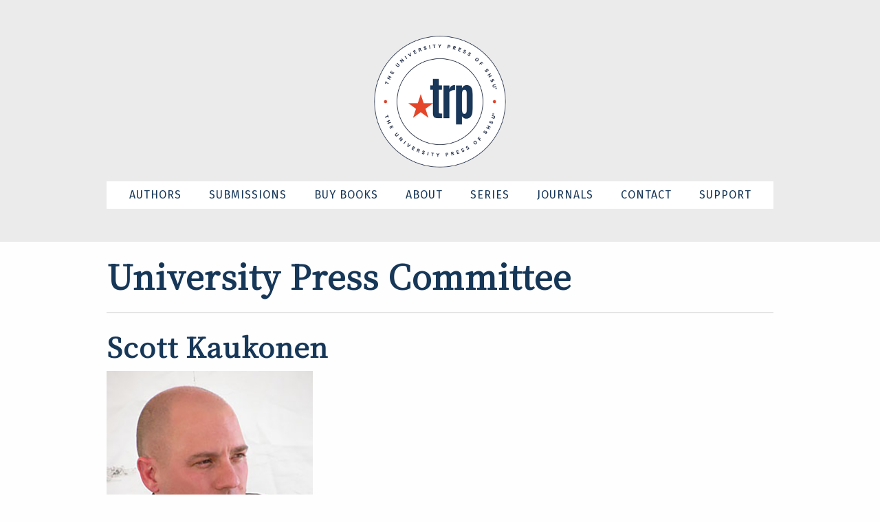

--- FILE ---
content_type: text/html;charset=UTF-8
request_url: https://texasreviewpress.org/about/upc
body_size: 6022
content:
<!doctype html>
<html class="no-js" lang="en" dir="ltr">
<head>
    <meta http-equiv="X-UA-Compatible" content="IE=Edge">
    <meta charset="utf-8"/>
    <meta name="viewport" content="width=device-width, initial-scale=1.0"/>
            <title>UPC</title>
    <meta name="robots" content="NOODP" />
    <meta name="keywords" content="" />
    <meta name="description" content="" />
    <meta name="author" content="Sam Houston State University"/>
    <meta name="copyright" content="Sam Houston State University Copyright (c) 2018"/>
    <meta property="og:title" content="UPC" />
    <meta property="og:site_name" content="the Texas Review"/>
    <meta property="og:url" content="http://www.thetexasreview.org/about/upc" />
    <meta property="og:description" content="" />
    <meta property="og:type" content="website" />
    <link rel="apple-touch-icon" sizes="144x144" href="/images/favicon.png">
    <link rel="apple-touch-icon" sizes="152x152" href="/images/favicon.png">
    <link rel="icon" type="image/png" href="/images/favicon.png">
    <link rel="icon" type="image/png" href="/images/favicon.png" sizes="196x196">
    <link rel="icon" type="image/png" href="/images/favicon.png" sizes="160x160">
    <link rel="icon" type="image/png" href="/images/favicon.png" sizes="96x96">
    <link rel="icon" type="image/png" href="/images/favicon.png" sizes="16x16">
    <link rel="icon" type="image/png" href="/images/favicon.png" sizes="32x32">
    <meta name="msapplication-TileColor" content="#E64C00">
    <meta name="msapplication-TileImage" content="/images/favicon.png">
    
    <link rel="stylesheet" href="//texasreviewpress.org/style/foundation.min.css?ver=0.002" />
    <link rel="stylesheet" href="//texasreviewpress.org/style/foundation-icons/foundation-icons.css" />
    <link rel="stylesheet" href="//texasreviewpress.org/style/app.css?v=1.05" />
    
    <script src="//texasreviewpress.org/scripts/vendor/jquery.js"></script>
    <script src="//texasreviewpress.org/scripts/vendor/what-input.js"></script>
    <script src="https://kit.fontawesome.com/66974cae21.js" crossorigin="anonymous"></script>
    
    
    
    
    
    <!-- Google Tag Manager -->
<script>(function(w,d,s,l,i){w[l]=w[l]||[];w[l].push({'gtm.start':
new Date().getTime(),event:'gtm.js'});var f=d.getElementsByTagName(s)[0],
j=d.createElement(s),dl=l!='dataLayer'?'&l='+l:'';j.async=true;j.src=
'https://www.googletagmanager.com/gtm.js?id='+i+dl;f.parentNode.insertBefore(j,f);
})(window,document,'script','dataLayer','GTM-NV9KMBW');</script>
<!-- End Google Tag Manager -->

</head>
<body>
	<!-- Google Tag Manager (noscript) -->
	<noscript><iframe src="https://www.googletagmanager.com/ns.html?id=GTM-NV9KMBW" height="0" width="0"
			style="display:none;visibility:hidden"></iframe></noscript>
	<!-- End Google Tag Manager (noscript) -->
	<div class="hide-for-large main-nav__icon">
		<span></span>
		<span></span>
		<span></span>
	</div>
	<header class="main-header">
		<a href="#main-content" class="skip-link">Skip to Main Content</a>
		<div class="main-header__content">
			<div class="grid-container">
				<div class="grid-x">
					<div class="cell">
						<a class="tdn" href="//texasreviewpress.org/">
							<h1 class="main-header__title" style="text-align:center">
								<img src="//texasreviewpress.org/images/TRPCircleLogo-web.png" alt="The Texas Review"
									style="width:200px" />
							</h1>
						</a>
					</div>
				</div>
				<nav class="grid-x align-center main-nav">
					<div class="cell large-shrink main-nav__item">
						<a href="/authors/" class="main-nav__link">AUTHORS</a>
					</div>
					<div class="cell large-shrink main-nav__item">
						<a href="/submissions/" class="main-nav__link">SUBMISSIONS</a>
					</div>
					<div class="cell large-shrink main-nav__item">
						<a href="https://www.tamupress.com/browse-by-publisher/?publisher=texas-review-press"
							target="_blank" class="main-nav__link">BUY BOOKS</a>
					</div>
					<div class="cell large-shrink main-nav__item">
						<a href="/about/" class="main-nav__link">ABOUT</a>
					</div>
					<div class="cell large-shrink main-nav__item">
						<a href="/series/" class="main-nav__link">SERIES</a>
					</div>
					<div class="cell large-shrink main-nav__item">
						<a href="/journals/" class="main-nav__link">JOURNALS</a>
					</div>
					<div class="cell large-shrink main-nav__item">
						<a href="/contact/" class="main-nav__link">CONTACT</a>
					</div>
                    <div class="cell large-shrink main-nav__item">
                        <a href="/about/support-the-press" class="main-nav__link">SUPPORT</a>
                    </div>
				</nav>
			</div>
		</div>
	</header>

	<main id="main-content" class="main-content">
		<div class="grid-container">
			<h1>University Press Committee</h1>
			<hr />
									<h2>Scott Kaukonen</h2>
<p><img src="/photos/kaukonen profile.jpg" alt="kaukonen profile" width="300" height="300" />&nbsp;</p>
<p><strong>UPC Board Chair</strong></p>
<p><strong>Associate Professor</strong></p>
<p style="text-align: justify;">Ph.D., University of Missouri-Columbia, 2006</p>
<p style="text-align: justify;"><em>Creative Writing; Contemporary Fiction; 20th and 21st Century American Literature; Religious Culture and Literature</em></p>
<p style="text-align: justify;"><br /><em></em></p>
<p style="text-align: justify;">Dr. Scott Kaukonen teaches graduate courses in fiction writing, publishing, and twentieth- and twenty-first century literature. His debut collection of stories, <em>Ordination</em>, won the Ohio State Prize for Short Fiction, and was published by the Ohio State University Press. The collection includes the story, &ldquo;Punnett&rsquo;s Squares,&rdquo; winner of the Nelson Algren Prize from the <em>Chicago Tribune</em>. He&rsquo;s a past recipient of a Literature Fellowship from the National Endowment for the Arts, and he&rsquo;s also received an AWP/Prague Summer Fellowship. His fiction has appeared in the <em>Chicago Tribune</em>, the <em>Cincinnati Review</em>, <em>Pleiades</em>, <em>Barrelhouse</em>, <em>Normal School</em>, <em>Third Coast</em>, and elsewhere. His novel-in-progress, <em>The Martyrdom of Katie Deeds</em>, explores the relationship between American fundamentalism and American consumer culture. He is co-fiction editor of the <em>Texas Review.</em></p>
<p></p>
<h3>Major Accomplishments</h3>
<p style="text-align: justify;"><em>Ordination</em> (Ohio State University Press, 2006)</p>
<p style="text-align: justify;"><em>Pet Shop Girls</em>, by Anja Snellman, co-translator with Helena Halmari (Ice Cold Crime 2012)</p>
<p style="text-align: justify;">Associate Editor, <em>Journal of Finnish Studies</em></p>
<p style="text-align: justify;">Director, MFA Program</p>
<hr />
<p></p>
<h2>Evelyn Soto</h2>
<div class="grid-x grid-margin-x">
<div class="cell medium-shrink">
<p><img src="/images/SotoE_Photo.jpeg" alt="SotoE_Photo" width="300" height="398" /></p>
</div>
<div class="cell medium-auto">
<p><strong>Assistant Professor</strong></p>
<p style="text-align: justify;"><span>Ph.D., University of Pennsylvania, 2019</span></p>
<p style="text-align: justify;"><em>Early American Literature; Multiethnic Literatures of the Americas, with specialization in Latina/o/x Literatures; Colonial and Postcolonial Studies</em></p>
<p style="text-align: justify;"></p>
</div>
</div>
<p style="text-align: justify;">Dr. Evelyn Soto is assistant professor of English and coordinator of the American Studies minor at Sam Houston State University. She holds a BA from Cornell University and an MA and PhD from the University of Pennsylvania. Across her research and teaching, she brings together hemispheric literary studies, Latinx studies, and histories of race to understand how new political possibilities emerged from the fissures of colonial conflict. She is currently at work on a first book manuscript titled <em>Tainted Translations: Early Latinx Political Imaginaries and Trans-American Empire</em>. She has presented her research across multiple national conferences and her work has appeared or is forthcoming in <em>Intertexts</em>, <em>Early American Literature</em>, and<em> Latinx Literature in Transition</em>, among others.</p>
<p></p>
<h3>Major Accomplishments</h3>
<p style="text-align: justify;">American Council of Learned Societies (ACLS) Project Development Award (2020-2021)</p>
<p style="text-align: justify;">CHCI (Consortium of Humanities Centers and Institutes)-ACLS Fellowship (Summer 2021)</p>
<p style="text-align: justify;">&ldquo;Translating the Tapada&rsquo;s Veil in <em>Who Would Have Thought It?</em>&rdquo; in <em>Histories and Cultures of Latinas: Suffrage, Activism, and Women&rsquo;s Rights&rdquo; </em>(Arte P&uacute;blico Press, forthcoming 2023).</p>
<hr />
<h2>Ginger Ko</h2>
<div class="grid-x grid-margin-x">
<div class="cell medium-shrink">
<p><img src="/images/Ginger-Ko.jpeg" alt="Ginger-Ko" width="300" height="300" /></p>
</div>
<div class="cell medium-auto">
<p><strong>Assistant Professor</strong></p>
<p style="text-align: justify;"><span>Ph.D. University of Georgia, 2020</span></p>
<p style="text-align: justify;"><em>Creative Writing; Poetry and Poetic Theory; Women's Studies; New Media Writing</em></p>
<p style="text-align: justify;"></p>
</div>
</div>
<p style="text-align: justify;"><span>Dr. Ginger Ko&nbsp;teaches graduate courses in poetry and poetic theory. She also hold degrees from the University of Wyoming, Indiana University, and UCLA. She has taught courses in writing and Women&rsquo;s Studies since 2012, and she actively publishes and conducts research in new media writing, feminist poetics, and activist writing and art.&nbsp;</span><span><span><span>H</span></span></span><span><span><span>er next project, a book as interactive app, is forthcoming from The Operating System. Her poetry and essays can be found in&nbsp;</span></span></span><em><span><span>Critical Quarterly, The Atlantic, American Poetry Review, The Offing, VIDA Review,&nbsp;</span></span></em><span><span><span>and elsewhere.&nbsp;</span></span></span><span><span><span>She teaches in the MFA in Creative Writing, Editing, and Publishing at Sam Houston State University.</span></span></span></p>
<p><span><span><span></span></span></span></p>
<h3>Major Accomplishments</h3>
<p><em>Motherlover</em>&nbsp;(Bloof, 2016)</p>
<p><em>Inherit</em>, (Sidebrow, 2017)</p>
<p><em>Comorbid</em>&nbsp;(Lark Books)</p>
<p><em>Ghosts, Models, Visions</em>&nbsp;(Bloof, 2017)</p>
<p><em>How Glossy the Plastic</em>&nbsp;(Garden-Door Press)</p>
<hr />
<h2>Edward Morin</h2>
<div class="grid-x grid-margin-x">
<div class="cell medium-shrink">
<p><img src="/photos/Edward Morin Profile.jpg" alt="Edward Morin Profile" width="300" height="300" /></p>
</div>
<div class="cell medium-auto">
<p><strong>Associate Professor</strong></p>
<p>M.F.A., Syracuse University</p>
<p><em>Computer Animation</em></p>
<p></p>
</div>
</div>
<p style="text-align: justify;">Edward Morin has been working in digital and electronic formats since the late 90's, including animation, interactive multimedia, physical computing, rapid prototyping, sound and video. His films have been screened at festivals and galleries in over 70 events in 12 countries.</p>
<p style="text-align: justify;">Website: <a href="https://vimeo.com/edwardramsaymorin" target="_blank">https://vimeo.com/edwardramsaymorin</a></p>
<hr />
<h2>Kandi Tayebi</h2>
<div class="grid-x grid-margin-x">
<div class="cell medium-shrink">
<p><img src="/photos/Kandi Tayebi Profile.jpg" alt="Kandi Tayebi Profile" width="300" height="300" /></p>
</div>
<div class="cell medium-auto">
<p><strong>Professor</strong></p>
<p style="text-align: justify;">Ph.D., University of Denver</p>
<p style="text-align: justify;"><em>Women writers; Wordsworth; Romanticism; Environmental literature; Literary theory; computers and writing; Mary Shelley; poetry</em></p>
</div>
</div>
<p style="text-align: justify;">Dr. Kandi Tayebi is a Professor of English who teaches classes in literary theory and 19th-century British literature. An authority on the Romantic poet Charlotte Smith, Professor Tayebi has published articles on an array of literary and pedagogical topics, including Smith, Margaret Atwood, environmental literature, computers in the classroom, mentoring, and assessment methods for students with disabilities; she has also published creative non-fiction in The <em>Georgia Review</em>. Additionally, she has received over $5,000,000 in federal grants. Professor Tayebi, whose research interests include not only her teaching fields but also women&rsquo;s and ecological literature, was the feature editor for a volume of the <em>Academic Exchange Quarterly</em> on teaching environmental literature. She formerly directed the Graduate Studies Program in English and was Chair of the Sam Houston State University Faculty Senate. Dr. Tayebi served as Dean of Graduate Studies and Associate Vice President for Academic Affairs at Sam Houston State University from 2009 to 2015 before returning to the classroom.</p>
<p></p>
<h3>Major Accomplishments</h3>
<p style="text-align: justify;">Tayebi, Kandi. &ldquo;Charlotte Smith and the Quest for the Romantic Prophetic Voice.&rdquo; <em>Women&rsquo;s Writing</em>.&nbsp;11(2004):421-438.</p>
<p style="text-align: justify;">Tayebi, Kandi. &ldquo;Undermining the Eighteenth-Century Pastoral: Rewriting the Poet&rsquo;s Relationship to Nature in Charlotte Smith&rsquo;s Poetry.&rdquo;&nbsp;<em>European Romantic Review</em>.&nbsp;15(2004): 131-150.</p>
<p style="text-align: justify;">Tayebi, Kandi.&nbsp;"Warring Memories."&nbsp;<em>The Georgia Review</em>. Fall 2001.</p>
<p style="text-align: justify;">Tayebi, Kandi, Bernice Strauss, Tama Hamrick, and Lydia Fox (2018). &ldquo;Demystifying Academic Writing: Mentoring Graduate Writing Skills.&rdquo;<em>&nbsp;The Chronicle of Mentoring and Coaching</em>, vol. 2, 2018, Special Issue 1, pp. 798-804.</p>
<p style="text-align: justify;">Tayebi, Kandi, Tama Hamrick and Lydia Fox. &ldquo;Transforming Lives: Mentoring First Generation, Minority College Students.&rdquo;&nbsp;<em>The Chronicle of Mentoring and Coaching</em>. 2(2017): 120-126.</p>
<p style="text-align: justify;">​Johnson, Judy A., Achilles N. Bardos, and Kandi A. Tayebi.&nbsp;&ldquo;Relationships Between the Cognitive Assessment System and Writing Achievement in Students with and without Writing Disabilities.&rdquo;&nbsp;<em>American Journal of Psychological Research</em>. 1(2005):32-44.</p>
<p style="text-align: justify;">​Tayebi, Kandi and Judy A. Johnson.&nbsp;&ldquo;Feminism&rsquo;s Final Frontier: Cyberspace.&rdquo; <em>Academic Exchange Quarterly</em>&nbsp;8(2004): 190-195.</p>
<p style="text-align: justify;">Tayebi, Kandi (Co-Principal Investigator), Lydia Fox, Bernice Strauss. McNair Scholars Grant.&nbsp;TRIO Federal Grants. Sam Houston State University.&nbsp;$1,219,390. Funded 2017-2022.</p>
<hr />
<h2>Michael Arrington</h2>
<div class="grid-x grid-margin-x">
<div class="cell medium-shrink">
<p><img src="/images/michael-arrington.JPG" alt="michael-arrington" width="214" height="300" /></p>
</div>
<div class="cell medium-auto">
<p><strong>Assistant Professor</strong></p>
<p>Ph.D., University of South Florida</p>
<p><em>Communication Studies</em></p>
<p></p>
</div>
</div>
<p style="text-align: justify;">Dr.&nbsp;<span>Michael Irvin Arring</span><span>ton</span><span>&nbsp;</span>began his studies of social support for and among families affected by prostate cancer at the University of Southern Mississippi and the University of South Florida. Over the past two decades, he has held full-time faculty positions at Ohio University, the University of Kentucky, Indiana State University, and the Mercer University School of Medicine. In addition, he served as Director of Scholarly Activity and Research at the Wright Center for Graduate Medical Education in Scranton, PA. His work in the classroom was recognized by the Southern States Communication Association, who awarded him the John I. Sisco Excellence in Teaching Award in 2013. His scholarship bridges the medical humanities and social sciences, investigating the intersections of interpersonal communication, health, narrative, media, persuasion, and diversity. His research has been well received, as evidenced by the Distinguished Journal Article Award he received from the Family Communication Division of the National Communication Association in 2012. He has published dozens of articles and presented dozens of papers at regional, national, and international conferences.</p>
<p></p>
<h3>Major Accomplishments</h3>
<p style="text-align: justify;">John I. Sisco Excellence in Teaching Award, 2013</p>
<p style="text-align: justify;">Distinguished Journal Article Award, received from the Family Communication Division of the National Communication Association in 2012</p>		</div>
	</main>

	<footer class="main-footer">
		<div class="grid-container" style="padding-top:2rem;padding-bottom:2rem">
			<div class="grid-x">
				<div class="cell large-6 text-center large-text-left">
					<p><span style="font-size:1.17em">TRP is a member of the Texas A&M Texas Book Consortium, the
							Association of University Presses, and the Community of Literary Magazines and
							Presses.<br />
							TRP is a part of Sam Houston State University, a member of the Texas State University
							System.</span></p>
				</div>
				<div class="cell large-6 text-center large-text-right">
					<p><a href="https://www.shsu.edu/"><img src="/images/web-shsu.png"
								alt="Sam Houston State University"
								style="width:auto;height:65px" /></a>&nbsp;&nbsp;&nbsp;&nbsp;&nbsp;&nbsp;<img
							src="/images/web-aup.png" alt="Association of University Presses"
							style="width:auto;height:65px" />&nbsp;&nbsp;&nbsp;&nbsp;&nbsp;&nbsp;<img
							src="/images/web-am.jpg" alt="Texas AM" style="width:auto;height:65px" /></p>
				</div>
			</div>
			<p><br /><br /></p>
			<p style="margin-bottom:1rem;font-size:2rem;text-align:center">
				<a href="https://www.facebook.com/TRP.UnivPress" target="_blank" title="Facebook" aria-label="Facebook Icon">
					<i class="fa-brands fa-facebook"></i>
				</a>
				&nbsp;&nbsp;&nbsp;
				<a href="https://www.instagram.com/texasreviewpress/" title="Instagram" target="_blank" aria-label="Instagram Icon">
					<i class="fa-brands fa-instagram"></i>
				</a>
				&nbsp;&nbsp;&nbsp;
				<a href="https://texasreviewpress.wordpress.com/" target="_blank" title="Wordpress" aria-label="WordPress Icon">
					<i class="fa-brands fa-wordpress"></i>
				</a>
				&nbsp;&nbsp;&nbsp;
				<a href="https://twitter.com/txreviewpress" target="_blank" title="X.com" aria-label="X Icon">
					<i class="fa-brands fa-x-twitter"></i>
				</a>
			</p>
			<p style="text-align:center"><span style="font-size:1.2em">Texas Review Press &bull; Box 2146 &bull;
					Huntsville, TX 77341 &bull; 936.294.1992</span></p>
		</div>
	</footer>

			<script src="//texasreviewpress.org/scripts/vendor/foundation.min.js"></script>
<script src="//texasreviewpress.org/scripts/app.js"></script>
<script>
    jQuery.htmlPrefilter = function( html ) {
    	return html;
    };
</script></body>

</html>

--- FILE ---
content_type: text/css;charset=UTF-8
request_url: https://texasreviewpress.org/style/app.css?v=1.05
body_size: 2161
content:
@import url('https://fonts.googleapis.com/css?family=Noto+Serif+JP');
@import url('https://fonts.googleapis.com/css?family=Fira+Sans');

body {
	font-family: 'Fira Sans', sans-serif;
	font-size: 12px;
	letter-spacing: 1px
}

h1, h2, h3, h4, h5, h6 {
	color: #173758;
	font-family: 'Noto Serif JP', serif;
	font-weight: 700
}

h3, h4, h5, h6 {
	font-family: 'Fira Sans', sans-serif;
	text-transform: uppercase
}

a:hover {
	text-decoration: none
}

.menu {
	font-family: 'Noto Serif JP',serif
}

.button {
	font-family: 'Noto Serif JP',serif
}

.heading--secondary {
	color: #173758
}

.text--primary {
	color: #173758
}

.hide-overflow {
	overflow: hidden
}

.box-shadow {
    box-shadow: 0px 3px 15px rgba(0,0,0,0.2)
}

.skip-link {
    position: absolute;
    top: -50px;
    left: 0;
    padding: .5rem 1rem;
    outline-color: #ffffff;
    color: #ffffff;
    font-weight: bold;
    background-color: #173758;
    z-index: 100;
    transition: top 1s
}

.skip-link:focus {
    top: 0;
    color: #ffffff
}

.main-header {
	padding: 55px 0 1.5rem;
	background-color: #EBEBEB
}

.main-header__content {
	padding: 1.5rem 0
}

.main-header__title {
    margin-bottom: 0
}

.main-header__image {
	width: 100%;
	height: auto
}

.social-media {
    display: block;
    position: absolute;
    top: .5rem;
    right: .5rem;
    width: 115px;
    height: 35px
}

.social-media__content {
    display: block;
    width: 115px;
    height: 358px
}

.social-media__item {
    display: inline-block;
    width: 30px;
    height: 30px
}

.social-media__link {
    display: block;
    width: 30px !important;
    height: 30px !important;
    line-height: 30px;
    text-align: center;
}

.main-nav__icon {
    width: 60px;
    height: 45px;
    position: fixed;
    top: .5rem;
    left: .5rem;
    -webkit-transform: rotate(0deg);
    -moz-transform: rotate(0deg);
    -ms-transform: rotate(0deg);
    -o-transform: rotate(0deg);
    transform: rotate(0deg);
    -webkit-transition: .5s ease-in-out;
    -moz-transition: .5s ease-in-out;
    -o-transition: .5s ease-in-out;
    transition: .5s ease-in-out;
    cursor: pointer;
    z-index: 999
}

.main-nav__icon span {
    display: block;
    position: absolute;
    left: 0;
    opacity: 1;
    height: 4px;
    width: 100%;
    border-radius: 4px;
    cursor: pointer;
    background: #173758;
    -webkit-transform: rotate(0deg);
    -moz-transform: rotate(0deg);
    -ms-transform: rotate(0deg);
    -o-transform: rotate(0deg);
    transform: rotate(0deg);
    -webkit-transition: .25s ease-in-out;
    -moz-transition: .25s ease-in-out;
    -o-transition: .25s ease-in-out;
    transition: .25s ease-in-out
}

.main-nav__icon span:nth-child(1) {
    top: 0px
}

.main-nav__icon span:nth-child(2) {
    top: 16px
}

.main-nav__icon span:nth-child(3) {
    top: 32px
}

.main-nav__icon--active span:nth-child(1) {
    top: 18px;
    -webkit-transform: rotate(135deg);
    -moz-transform: rotate(135deg);
    -ms-transform: rotate(135deg);
    -o-transform: rotate(135deg);
    transform: rotate(135deg)
}

.main-nav__icon--active span:nth-child(2) {
    opacity: 0;
    left: -60px
}

.main-nav__icon--active span:nth-child(3) {
    top: 18px;
    -webkit-transform: rotate(-135deg);
    -moz-transform: rotate(-135deg);
    -ms-transform: rotate(-135deg);
    -o-transform: rotate(-135deg);
    transform: rotate(-135deg)
}

.main-nav {
	display: none;
	opacity: 0;
	position: fixed;
	top: 0;
	left: 0;
	width: 100vw;
	height: 100vh;
	background-color: #FFF;
	transition: .2s ease;
	z-index: 777
}

.main-nav--active {
	display: flex;
	align-items: center;
	flex-direction: column;
	opacity: 1
}

.main-nav__item {
	display: flex;
	flex-grow: 1;
	align-items: stretch
}

.main-nav__link {
	display: flex;
	align-items: center;
	justify-content: center;
	flex: 1;
	padding: .5rem 1.25rem;
	color: #173758;
	font-family: 'Fira Sans', sans-serif;
	font-size: 1rem;
	font-weight: 500;
	text-align:center;
	background-color: #FFF;
	transition: .2s ease
}

.main-nav--active .main-nav__link {
	font-size: 5vw
}

.main-nav__link:hover, .main-nav__link:active, .main-nav__link:focus, .main-nav__link--active {
	color: #F1F1F1;
	background-color: #173758
}

.main-content {
	padding: 1rem
}

.main-content p {
	font-size: 1.4em;
}

.main-content li a, .main-content p a {
	text-decoration: underline
}

.main-content li a:hover, .main-content p a:hover {
	text-decoration: none
}

.slick-list:focus {
    outline:1px dotted #212121 !important;
    outline:5px auto -webkit-focus-ring-color !important
}

.slick-slide__content {
    margin:0
}

.slick-slide__image {
    width:100%;
    max-width:100%
}

.slick-slide__caption {
    border:.0625rem solid #ccc;
    border-top:.125rem solid #173758;
    border-bottom:.125rem solid #ccc;
    padding:.5rem .625rem;
    background:#efefef
}

.slick-slide__heading {
    font-size:1.75rem;
    margin:0
}

.slick-slide__link {
    color:#173758
}

.slick-slide__link:hover,
.slick-slide__link:focus {
    color:#681712
}

.slick-slide p {
    margin-bottom:0
}

.slick-arrow {
    display: none !important
}

.slick-dots {
    position: absolute;
    top: 0;
    right: 0;
    margin-bottom: 0;
    margin-left: 0;
    padding: 0;
    width: 100%;
    max-width: 14rem;
    max-height: 2rem;
    list-style: none;
    text-align: right
}

.slick-dots li {
    display: inline-block;
    position: relative;
    height: 1.4rem;
    width: 1.4rem;
    margin: 5px;
    padding: 0
}

.slick-dots li button {
    margin: 0;
    outline: 0;
    border: none;
    border-radius: 50%;
    padding: 0;
    padding-left: 1px;
    width: 100%;
    height: 100%;
    color: #173758;
    font-family: 'Noto Serif JP',serif;
    font-size: .75rem;
    font-weight: 700;
    /*line-height: 1.4rem;*/
    background-color: rgba(255, 255, 255, .7);
    transition: background-color .2s ease;
}

.slick-dots li button:before {
    content: ""
}

.slick-dots li button:hover {
    background-color: rgba(255, 255, 255, 1);
}

.slick-dots li button:focus {
    outline-color: rgb(77, 144, 254);
    outline-style: auto;
    outline-width: 5px
}

.slick-dots li.slick-active button {
    background-color: rgba(255, 255, 255, 1);
}

.slick-pause, .slick-play {
    position: absolute;
    top: 0;
    left: .5rem;
    width: 45px;
    height: 45px;
    margin: 5px;
    outline: 0;
    border: none;
    border-radius: 50%;
    padding: 0;
    color: #4448c5;
    font-size: 2rem;
    font-weight: bold;
    line-height: 1;
    text-align: center;
    background-color: rgba(255, 255, 255, .7);
    transition: background-color .2s ease
}

.slick-pause:hover, .slick-play:hover {
    color: #4448c5;
    background-color: rgba(255, 255, 255, 1)
}

.slick-pause:focus, .slick-pause:focus {
    color: #4448c5;
    background-color: rgba(255, 255, 255, 1)
}

.slick-play {
    display: none;
    padding-left: .25rem
}

.home-slider .orbit-figure:hover .orbit-caption {
	opacity: 1
}

.main-footer {
	margin: 0;
	padding: 1rem;
	background-color: #EBEBEB
}

.main-footer p {
	margin: 0
}

@media only screen and (max-width: 39.9375em) {
    .slick-slide p {
        display:none
    }
}

@media screen and (min-width: 40em) {
    .author-complete-list {
        column-count: 3
    }
}


@media screen and (min-width: 64em) {
    .main-header {
        padding: 1.5rem 0
    }
    
    .social-media {
        position: relative;
        top: auto;
        right: auto;
        height: auto;
        padding-left: .5rem
    }
    
    .social-media__content {
        display: flex
    }
    
    .social-media__item {
        display: block;
        padding: .1rem 0
    }
    
    .social-media__link {
        display: block;
        width: auto;
        height: auto;
        line-height: 1;
        text-align: center
    }
    
	.main-nav {
		display: flex;
		opacity: 1;
		position: relative;
		top: auto;
		left: auto;
		width: auto;
		height: auto;
        margin-top: 1rem
	}
	
	.author-complete-list {
	    column-count: 4
	}
}

--- FILE ---
content_type: text/javascript;charset=UTF-8
request_url: https://texasreviewpress.org/scripts/app.js
body_size: 318
content:
$(document).foundation();

$('.main-nav__icon').click(function() {
	$(this).toggleClass('main-nav__icon--active');
	$('.main-nav').toggleClass('main-nav--active');
	$('body').toggleClass('hide-overflow');
});

--- FILE ---
content_type: text/plain
request_url: https://www.google-analytics.com/j/collect?v=1&_v=j102&a=1924204989&t=pageview&_s=1&dl=https%3A%2F%2Ftexasreviewpress.org%2Fabout%2Fupc&ul=en-us%40posix&dt=UPC&sr=1280x720&vp=1280x720&_u=YEBAAEABAAAAACAAI~&jid=270229799&gjid=460936435&cid=1482159242.1768852048&tid=UA-173964785-1&_gid=1975744032.1768852048&_r=1&_slc=1&gtm=45He61e1n81NV9KMBWv832054849za200zd832054849&gcd=13l3l3l3l1l1&dma=0&tag_exp=103116026~103200004~104527907~104528500~104684208~104684211~105391253~115938465~115938468~115985660~116682877~116744866~117041588&z=752032799
body_size: -452
content:
2,cG-BK3NY5BJQF